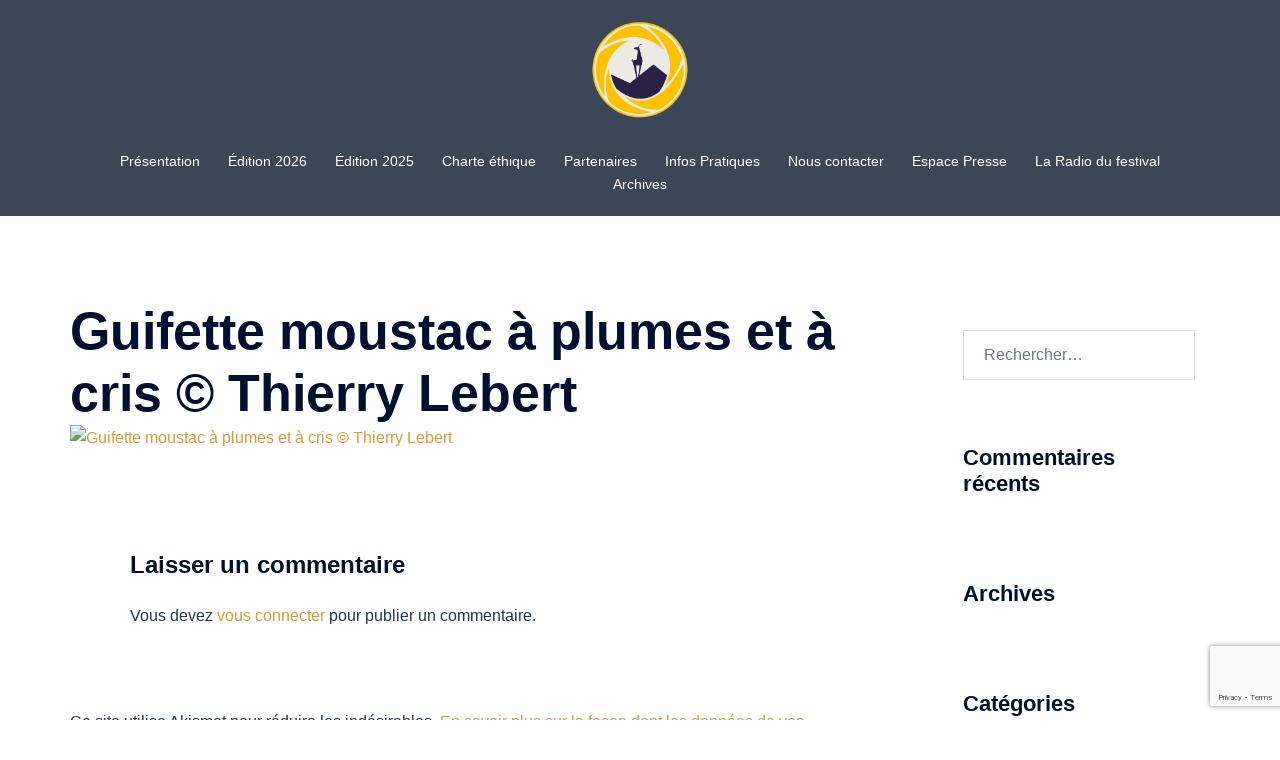

--- FILE ---
content_type: text/html; charset=utf-8
request_url: https://www.google.com/recaptcha/api2/anchor?ar=1&k=6LfvAd8pAAAAAB_i-VDncM82MpokTtHguax7tSr8&co=aHR0cDovL3d3dy5pbWFnZS1uYXR1cmUtbW9udGFnbmUuY29tOjgw&hl=en&v=PoyoqOPhxBO7pBk68S4YbpHZ&size=invisible&anchor-ms=20000&execute-ms=30000&cb=bgrtb7fl83fj
body_size: 48377
content:
<!DOCTYPE HTML><html dir="ltr" lang="en"><head><meta http-equiv="Content-Type" content="text/html; charset=UTF-8">
<meta http-equiv="X-UA-Compatible" content="IE=edge">
<title>reCAPTCHA</title>
<style type="text/css">
/* cyrillic-ext */
@font-face {
  font-family: 'Roboto';
  font-style: normal;
  font-weight: 400;
  font-stretch: 100%;
  src: url(//fonts.gstatic.com/s/roboto/v48/KFO7CnqEu92Fr1ME7kSn66aGLdTylUAMa3GUBHMdazTgWw.woff2) format('woff2');
  unicode-range: U+0460-052F, U+1C80-1C8A, U+20B4, U+2DE0-2DFF, U+A640-A69F, U+FE2E-FE2F;
}
/* cyrillic */
@font-face {
  font-family: 'Roboto';
  font-style: normal;
  font-weight: 400;
  font-stretch: 100%;
  src: url(//fonts.gstatic.com/s/roboto/v48/KFO7CnqEu92Fr1ME7kSn66aGLdTylUAMa3iUBHMdazTgWw.woff2) format('woff2');
  unicode-range: U+0301, U+0400-045F, U+0490-0491, U+04B0-04B1, U+2116;
}
/* greek-ext */
@font-face {
  font-family: 'Roboto';
  font-style: normal;
  font-weight: 400;
  font-stretch: 100%;
  src: url(//fonts.gstatic.com/s/roboto/v48/KFO7CnqEu92Fr1ME7kSn66aGLdTylUAMa3CUBHMdazTgWw.woff2) format('woff2');
  unicode-range: U+1F00-1FFF;
}
/* greek */
@font-face {
  font-family: 'Roboto';
  font-style: normal;
  font-weight: 400;
  font-stretch: 100%;
  src: url(//fonts.gstatic.com/s/roboto/v48/KFO7CnqEu92Fr1ME7kSn66aGLdTylUAMa3-UBHMdazTgWw.woff2) format('woff2');
  unicode-range: U+0370-0377, U+037A-037F, U+0384-038A, U+038C, U+038E-03A1, U+03A3-03FF;
}
/* math */
@font-face {
  font-family: 'Roboto';
  font-style: normal;
  font-weight: 400;
  font-stretch: 100%;
  src: url(//fonts.gstatic.com/s/roboto/v48/KFO7CnqEu92Fr1ME7kSn66aGLdTylUAMawCUBHMdazTgWw.woff2) format('woff2');
  unicode-range: U+0302-0303, U+0305, U+0307-0308, U+0310, U+0312, U+0315, U+031A, U+0326-0327, U+032C, U+032F-0330, U+0332-0333, U+0338, U+033A, U+0346, U+034D, U+0391-03A1, U+03A3-03A9, U+03B1-03C9, U+03D1, U+03D5-03D6, U+03F0-03F1, U+03F4-03F5, U+2016-2017, U+2034-2038, U+203C, U+2040, U+2043, U+2047, U+2050, U+2057, U+205F, U+2070-2071, U+2074-208E, U+2090-209C, U+20D0-20DC, U+20E1, U+20E5-20EF, U+2100-2112, U+2114-2115, U+2117-2121, U+2123-214F, U+2190, U+2192, U+2194-21AE, U+21B0-21E5, U+21F1-21F2, U+21F4-2211, U+2213-2214, U+2216-22FF, U+2308-230B, U+2310, U+2319, U+231C-2321, U+2336-237A, U+237C, U+2395, U+239B-23B7, U+23D0, U+23DC-23E1, U+2474-2475, U+25AF, U+25B3, U+25B7, U+25BD, U+25C1, U+25CA, U+25CC, U+25FB, U+266D-266F, U+27C0-27FF, U+2900-2AFF, U+2B0E-2B11, U+2B30-2B4C, U+2BFE, U+3030, U+FF5B, U+FF5D, U+1D400-1D7FF, U+1EE00-1EEFF;
}
/* symbols */
@font-face {
  font-family: 'Roboto';
  font-style: normal;
  font-weight: 400;
  font-stretch: 100%;
  src: url(//fonts.gstatic.com/s/roboto/v48/KFO7CnqEu92Fr1ME7kSn66aGLdTylUAMaxKUBHMdazTgWw.woff2) format('woff2');
  unicode-range: U+0001-000C, U+000E-001F, U+007F-009F, U+20DD-20E0, U+20E2-20E4, U+2150-218F, U+2190, U+2192, U+2194-2199, U+21AF, U+21E6-21F0, U+21F3, U+2218-2219, U+2299, U+22C4-22C6, U+2300-243F, U+2440-244A, U+2460-24FF, U+25A0-27BF, U+2800-28FF, U+2921-2922, U+2981, U+29BF, U+29EB, U+2B00-2BFF, U+4DC0-4DFF, U+FFF9-FFFB, U+10140-1018E, U+10190-1019C, U+101A0, U+101D0-101FD, U+102E0-102FB, U+10E60-10E7E, U+1D2C0-1D2D3, U+1D2E0-1D37F, U+1F000-1F0FF, U+1F100-1F1AD, U+1F1E6-1F1FF, U+1F30D-1F30F, U+1F315, U+1F31C, U+1F31E, U+1F320-1F32C, U+1F336, U+1F378, U+1F37D, U+1F382, U+1F393-1F39F, U+1F3A7-1F3A8, U+1F3AC-1F3AF, U+1F3C2, U+1F3C4-1F3C6, U+1F3CA-1F3CE, U+1F3D4-1F3E0, U+1F3ED, U+1F3F1-1F3F3, U+1F3F5-1F3F7, U+1F408, U+1F415, U+1F41F, U+1F426, U+1F43F, U+1F441-1F442, U+1F444, U+1F446-1F449, U+1F44C-1F44E, U+1F453, U+1F46A, U+1F47D, U+1F4A3, U+1F4B0, U+1F4B3, U+1F4B9, U+1F4BB, U+1F4BF, U+1F4C8-1F4CB, U+1F4D6, U+1F4DA, U+1F4DF, U+1F4E3-1F4E6, U+1F4EA-1F4ED, U+1F4F7, U+1F4F9-1F4FB, U+1F4FD-1F4FE, U+1F503, U+1F507-1F50B, U+1F50D, U+1F512-1F513, U+1F53E-1F54A, U+1F54F-1F5FA, U+1F610, U+1F650-1F67F, U+1F687, U+1F68D, U+1F691, U+1F694, U+1F698, U+1F6AD, U+1F6B2, U+1F6B9-1F6BA, U+1F6BC, U+1F6C6-1F6CF, U+1F6D3-1F6D7, U+1F6E0-1F6EA, U+1F6F0-1F6F3, U+1F6F7-1F6FC, U+1F700-1F7FF, U+1F800-1F80B, U+1F810-1F847, U+1F850-1F859, U+1F860-1F887, U+1F890-1F8AD, U+1F8B0-1F8BB, U+1F8C0-1F8C1, U+1F900-1F90B, U+1F93B, U+1F946, U+1F984, U+1F996, U+1F9E9, U+1FA00-1FA6F, U+1FA70-1FA7C, U+1FA80-1FA89, U+1FA8F-1FAC6, U+1FACE-1FADC, U+1FADF-1FAE9, U+1FAF0-1FAF8, U+1FB00-1FBFF;
}
/* vietnamese */
@font-face {
  font-family: 'Roboto';
  font-style: normal;
  font-weight: 400;
  font-stretch: 100%;
  src: url(//fonts.gstatic.com/s/roboto/v48/KFO7CnqEu92Fr1ME7kSn66aGLdTylUAMa3OUBHMdazTgWw.woff2) format('woff2');
  unicode-range: U+0102-0103, U+0110-0111, U+0128-0129, U+0168-0169, U+01A0-01A1, U+01AF-01B0, U+0300-0301, U+0303-0304, U+0308-0309, U+0323, U+0329, U+1EA0-1EF9, U+20AB;
}
/* latin-ext */
@font-face {
  font-family: 'Roboto';
  font-style: normal;
  font-weight: 400;
  font-stretch: 100%;
  src: url(//fonts.gstatic.com/s/roboto/v48/KFO7CnqEu92Fr1ME7kSn66aGLdTylUAMa3KUBHMdazTgWw.woff2) format('woff2');
  unicode-range: U+0100-02BA, U+02BD-02C5, U+02C7-02CC, U+02CE-02D7, U+02DD-02FF, U+0304, U+0308, U+0329, U+1D00-1DBF, U+1E00-1E9F, U+1EF2-1EFF, U+2020, U+20A0-20AB, U+20AD-20C0, U+2113, U+2C60-2C7F, U+A720-A7FF;
}
/* latin */
@font-face {
  font-family: 'Roboto';
  font-style: normal;
  font-weight: 400;
  font-stretch: 100%;
  src: url(//fonts.gstatic.com/s/roboto/v48/KFO7CnqEu92Fr1ME7kSn66aGLdTylUAMa3yUBHMdazQ.woff2) format('woff2');
  unicode-range: U+0000-00FF, U+0131, U+0152-0153, U+02BB-02BC, U+02C6, U+02DA, U+02DC, U+0304, U+0308, U+0329, U+2000-206F, U+20AC, U+2122, U+2191, U+2193, U+2212, U+2215, U+FEFF, U+FFFD;
}
/* cyrillic-ext */
@font-face {
  font-family: 'Roboto';
  font-style: normal;
  font-weight: 500;
  font-stretch: 100%;
  src: url(//fonts.gstatic.com/s/roboto/v48/KFO7CnqEu92Fr1ME7kSn66aGLdTylUAMa3GUBHMdazTgWw.woff2) format('woff2');
  unicode-range: U+0460-052F, U+1C80-1C8A, U+20B4, U+2DE0-2DFF, U+A640-A69F, U+FE2E-FE2F;
}
/* cyrillic */
@font-face {
  font-family: 'Roboto';
  font-style: normal;
  font-weight: 500;
  font-stretch: 100%;
  src: url(//fonts.gstatic.com/s/roboto/v48/KFO7CnqEu92Fr1ME7kSn66aGLdTylUAMa3iUBHMdazTgWw.woff2) format('woff2');
  unicode-range: U+0301, U+0400-045F, U+0490-0491, U+04B0-04B1, U+2116;
}
/* greek-ext */
@font-face {
  font-family: 'Roboto';
  font-style: normal;
  font-weight: 500;
  font-stretch: 100%;
  src: url(//fonts.gstatic.com/s/roboto/v48/KFO7CnqEu92Fr1ME7kSn66aGLdTylUAMa3CUBHMdazTgWw.woff2) format('woff2');
  unicode-range: U+1F00-1FFF;
}
/* greek */
@font-face {
  font-family: 'Roboto';
  font-style: normal;
  font-weight: 500;
  font-stretch: 100%;
  src: url(//fonts.gstatic.com/s/roboto/v48/KFO7CnqEu92Fr1ME7kSn66aGLdTylUAMa3-UBHMdazTgWw.woff2) format('woff2');
  unicode-range: U+0370-0377, U+037A-037F, U+0384-038A, U+038C, U+038E-03A1, U+03A3-03FF;
}
/* math */
@font-face {
  font-family: 'Roboto';
  font-style: normal;
  font-weight: 500;
  font-stretch: 100%;
  src: url(//fonts.gstatic.com/s/roboto/v48/KFO7CnqEu92Fr1ME7kSn66aGLdTylUAMawCUBHMdazTgWw.woff2) format('woff2');
  unicode-range: U+0302-0303, U+0305, U+0307-0308, U+0310, U+0312, U+0315, U+031A, U+0326-0327, U+032C, U+032F-0330, U+0332-0333, U+0338, U+033A, U+0346, U+034D, U+0391-03A1, U+03A3-03A9, U+03B1-03C9, U+03D1, U+03D5-03D6, U+03F0-03F1, U+03F4-03F5, U+2016-2017, U+2034-2038, U+203C, U+2040, U+2043, U+2047, U+2050, U+2057, U+205F, U+2070-2071, U+2074-208E, U+2090-209C, U+20D0-20DC, U+20E1, U+20E5-20EF, U+2100-2112, U+2114-2115, U+2117-2121, U+2123-214F, U+2190, U+2192, U+2194-21AE, U+21B0-21E5, U+21F1-21F2, U+21F4-2211, U+2213-2214, U+2216-22FF, U+2308-230B, U+2310, U+2319, U+231C-2321, U+2336-237A, U+237C, U+2395, U+239B-23B7, U+23D0, U+23DC-23E1, U+2474-2475, U+25AF, U+25B3, U+25B7, U+25BD, U+25C1, U+25CA, U+25CC, U+25FB, U+266D-266F, U+27C0-27FF, U+2900-2AFF, U+2B0E-2B11, U+2B30-2B4C, U+2BFE, U+3030, U+FF5B, U+FF5D, U+1D400-1D7FF, U+1EE00-1EEFF;
}
/* symbols */
@font-face {
  font-family: 'Roboto';
  font-style: normal;
  font-weight: 500;
  font-stretch: 100%;
  src: url(//fonts.gstatic.com/s/roboto/v48/KFO7CnqEu92Fr1ME7kSn66aGLdTylUAMaxKUBHMdazTgWw.woff2) format('woff2');
  unicode-range: U+0001-000C, U+000E-001F, U+007F-009F, U+20DD-20E0, U+20E2-20E4, U+2150-218F, U+2190, U+2192, U+2194-2199, U+21AF, U+21E6-21F0, U+21F3, U+2218-2219, U+2299, U+22C4-22C6, U+2300-243F, U+2440-244A, U+2460-24FF, U+25A0-27BF, U+2800-28FF, U+2921-2922, U+2981, U+29BF, U+29EB, U+2B00-2BFF, U+4DC0-4DFF, U+FFF9-FFFB, U+10140-1018E, U+10190-1019C, U+101A0, U+101D0-101FD, U+102E0-102FB, U+10E60-10E7E, U+1D2C0-1D2D3, U+1D2E0-1D37F, U+1F000-1F0FF, U+1F100-1F1AD, U+1F1E6-1F1FF, U+1F30D-1F30F, U+1F315, U+1F31C, U+1F31E, U+1F320-1F32C, U+1F336, U+1F378, U+1F37D, U+1F382, U+1F393-1F39F, U+1F3A7-1F3A8, U+1F3AC-1F3AF, U+1F3C2, U+1F3C4-1F3C6, U+1F3CA-1F3CE, U+1F3D4-1F3E0, U+1F3ED, U+1F3F1-1F3F3, U+1F3F5-1F3F7, U+1F408, U+1F415, U+1F41F, U+1F426, U+1F43F, U+1F441-1F442, U+1F444, U+1F446-1F449, U+1F44C-1F44E, U+1F453, U+1F46A, U+1F47D, U+1F4A3, U+1F4B0, U+1F4B3, U+1F4B9, U+1F4BB, U+1F4BF, U+1F4C8-1F4CB, U+1F4D6, U+1F4DA, U+1F4DF, U+1F4E3-1F4E6, U+1F4EA-1F4ED, U+1F4F7, U+1F4F9-1F4FB, U+1F4FD-1F4FE, U+1F503, U+1F507-1F50B, U+1F50D, U+1F512-1F513, U+1F53E-1F54A, U+1F54F-1F5FA, U+1F610, U+1F650-1F67F, U+1F687, U+1F68D, U+1F691, U+1F694, U+1F698, U+1F6AD, U+1F6B2, U+1F6B9-1F6BA, U+1F6BC, U+1F6C6-1F6CF, U+1F6D3-1F6D7, U+1F6E0-1F6EA, U+1F6F0-1F6F3, U+1F6F7-1F6FC, U+1F700-1F7FF, U+1F800-1F80B, U+1F810-1F847, U+1F850-1F859, U+1F860-1F887, U+1F890-1F8AD, U+1F8B0-1F8BB, U+1F8C0-1F8C1, U+1F900-1F90B, U+1F93B, U+1F946, U+1F984, U+1F996, U+1F9E9, U+1FA00-1FA6F, U+1FA70-1FA7C, U+1FA80-1FA89, U+1FA8F-1FAC6, U+1FACE-1FADC, U+1FADF-1FAE9, U+1FAF0-1FAF8, U+1FB00-1FBFF;
}
/* vietnamese */
@font-face {
  font-family: 'Roboto';
  font-style: normal;
  font-weight: 500;
  font-stretch: 100%;
  src: url(//fonts.gstatic.com/s/roboto/v48/KFO7CnqEu92Fr1ME7kSn66aGLdTylUAMa3OUBHMdazTgWw.woff2) format('woff2');
  unicode-range: U+0102-0103, U+0110-0111, U+0128-0129, U+0168-0169, U+01A0-01A1, U+01AF-01B0, U+0300-0301, U+0303-0304, U+0308-0309, U+0323, U+0329, U+1EA0-1EF9, U+20AB;
}
/* latin-ext */
@font-face {
  font-family: 'Roboto';
  font-style: normal;
  font-weight: 500;
  font-stretch: 100%;
  src: url(//fonts.gstatic.com/s/roboto/v48/KFO7CnqEu92Fr1ME7kSn66aGLdTylUAMa3KUBHMdazTgWw.woff2) format('woff2');
  unicode-range: U+0100-02BA, U+02BD-02C5, U+02C7-02CC, U+02CE-02D7, U+02DD-02FF, U+0304, U+0308, U+0329, U+1D00-1DBF, U+1E00-1E9F, U+1EF2-1EFF, U+2020, U+20A0-20AB, U+20AD-20C0, U+2113, U+2C60-2C7F, U+A720-A7FF;
}
/* latin */
@font-face {
  font-family: 'Roboto';
  font-style: normal;
  font-weight: 500;
  font-stretch: 100%;
  src: url(//fonts.gstatic.com/s/roboto/v48/KFO7CnqEu92Fr1ME7kSn66aGLdTylUAMa3yUBHMdazQ.woff2) format('woff2');
  unicode-range: U+0000-00FF, U+0131, U+0152-0153, U+02BB-02BC, U+02C6, U+02DA, U+02DC, U+0304, U+0308, U+0329, U+2000-206F, U+20AC, U+2122, U+2191, U+2193, U+2212, U+2215, U+FEFF, U+FFFD;
}
/* cyrillic-ext */
@font-face {
  font-family: 'Roboto';
  font-style: normal;
  font-weight: 900;
  font-stretch: 100%;
  src: url(//fonts.gstatic.com/s/roboto/v48/KFO7CnqEu92Fr1ME7kSn66aGLdTylUAMa3GUBHMdazTgWw.woff2) format('woff2');
  unicode-range: U+0460-052F, U+1C80-1C8A, U+20B4, U+2DE0-2DFF, U+A640-A69F, U+FE2E-FE2F;
}
/* cyrillic */
@font-face {
  font-family: 'Roboto';
  font-style: normal;
  font-weight: 900;
  font-stretch: 100%;
  src: url(//fonts.gstatic.com/s/roboto/v48/KFO7CnqEu92Fr1ME7kSn66aGLdTylUAMa3iUBHMdazTgWw.woff2) format('woff2');
  unicode-range: U+0301, U+0400-045F, U+0490-0491, U+04B0-04B1, U+2116;
}
/* greek-ext */
@font-face {
  font-family: 'Roboto';
  font-style: normal;
  font-weight: 900;
  font-stretch: 100%;
  src: url(//fonts.gstatic.com/s/roboto/v48/KFO7CnqEu92Fr1ME7kSn66aGLdTylUAMa3CUBHMdazTgWw.woff2) format('woff2');
  unicode-range: U+1F00-1FFF;
}
/* greek */
@font-face {
  font-family: 'Roboto';
  font-style: normal;
  font-weight: 900;
  font-stretch: 100%;
  src: url(//fonts.gstatic.com/s/roboto/v48/KFO7CnqEu92Fr1ME7kSn66aGLdTylUAMa3-UBHMdazTgWw.woff2) format('woff2');
  unicode-range: U+0370-0377, U+037A-037F, U+0384-038A, U+038C, U+038E-03A1, U+03A3-03FF;
}
/* math */
@font-face {
  font-family: 'Roboto';
  font-style: normal;
  font-weight: 900;
  font-stretch: 100%;
  src: url(//fonts.gstatic.com/s/roboto/v48/KFO7CnqEu92Fr1ME7kSn66aGLdTylUAMawCUBHMdazTgWw.woff2) format('woff2');
  unicode-range: U+0302-0303, U+0305, U+0307-0308, U+0310, U+0312, U+0315, U+031A, U+0326-0327, U+032C, U+032F-0330, U+0332-0333, U+0338, U+033A, U+0346, U+034D, U+0391-03A1, U+03A3-03A9, U+03B1-03C9, U+03D1, U+03D5-03D6, U+03F0-03F1, U+03F4-03F5, U+2016-2017, U+2034-2038, U+203C, U+2040, U+2043, U+2047, U+2050, U+2057, U+205F, U+2070-2071, U+2074-208E, U+2090-209C, U+20D0-20DC, U+20E1, U+20E5-20EF, U+2100-2112, U+2114-2115, U+2117-2121, U+2123-214F, U+2190, U+2192, U+2194-21AE, U+21B0-21E5, U+21F1-21F2, U+21F4-2211, U+2213-2214, U+2216-22FF, U+2308-230B, U+2310, U+2319, U+231C-2321, U+2336-237A, U+237C, U+2395, U+239B-23B7, U+23D0, U+23DC-23E1, U+2474-2475, U+25AF, U+25B3, U+25B7, U+25BD, U+25C1, U+25CA, U+25CC, U+25FB, U+266D-266F, U+27C0-27FF, U+2900-2AFF, U+2B0E-2B11, U+2B30-2B4C, U+2BFE, U+3030, U+FF5B, U+FF5D, U+1D400-1D7FF, U+1EE00-1EEFF;
}
/* symbols */
@font-face {
  font-family: 'Roboto';
  font-style: normal;
  font-weight: 900;
  font-stretch: 100%;
  src: url(//fonts.gstatic.com/s/roboto/v48/KFO7CnqEu92Fr1ME7kSn66aGLdTylUAMaxKUBHMdazTgWw.woff2) format('woff2');
  unicode-range: U+0001-000C, U+000E-001F, U+007F-009F, U+20DD-20E0, U+20E2-20E4, U+2150-218F, U+2190, U+2192, U+2194-2199, U+21AF, U+21E6-21F0, U+21F3, U+2218-2219, U+2299, U+22C4-22C6, U+2300-243F, U+2440-244A, U+2460-24FF, U+25A0-27BF, U+2800-28FF, U+2921-2922, U+2981, U+29BF, U+29EB, U+2B00-2BFF, U+4DC0-4DFF, U+FFF9-FFFB, U+10140-1018E, U+10190-1019C, U+101A0, U+101D0-101FD, U+102E0-102FB, U+10E60-10E7E, U+1D2C0-1D2D3, U+1D2E0-1D37F, U+1F000-1F0FF, U+1F100-1F1AD, U+1F1E6-1F1FF, U+1F30D-1F30F, U+1F315, U+1F31C, U+1F31E, U+1F320-1F32C, U+1F336, U+1F378, U+1F37D, U+1F382, U+1F393-1F39F, U+1F3A7-1F3A8, U+1F3AC-1F3AF, U+1F3C2, U+1F3C4-1F3C6, U+1F3CA-1F3CE, U+1F3D4-1F3E0, U+1F3ED, U+1F3F1-1F3F3, U+1F3F5-1F3F7, U+1F408, U+1F415, U+1F41F, U+1F426, U+1F43F, U+1F441-1F442, U+1F444, U+1F446-1F449, U+1F44C-1F44E, U+1F453, U+1F46A, U+1F47D, U+1F4A3, U+1F4B0, U+1F4B3, U+1F4B9, U+1F4BB, U+1F4BF, U+1F4C8-1F4CB, U+1F4D6, U+1F4DA, U+1F4DF, U+1F4E3-1F4E6, U+1F4EA-1F4ED, U+1F4F7, U+1F4F9-1F4FB, U+1F4FD-1F4FE, U+1F503, U+1F507-1F50B, U+1F50D, U+1F512-1F513, U+1F53E-1F54A, U+1F54F-1F5FA, U+1F610, U+1F650-1F67F, U+1F687, U+1F68D, U+1F691, U+1F694, U+1F698, U+1F6AD, U+1F6B2, U+1F6B9-1F6BA, U+1F6BC, U+1F6C6-1F6CF, U+1F6D3-1F6D7, U+1F6E0-1F6EA, U+1F6F0-1F6F3, U+1F6F7-1F6FC, U+1F700-1F7FF, U+1F800-1F80B, U+1F810-1F847, U+1F850-1F859, U+1F860-1F887, U+1F890-1F8AD, U+1F8B0-1F8BB, U+1F8C0-1F8C1, U+1F900-1F90B, U+1F93B, U+1F946, U+1F984, U+1F996, U+1F9E9, U+1FA00-1FA6F, U+1FA70-1FA7C, U+1FA80-1FA89, U+1FA8F-1FAC6, U+1FACE-1FADC, U+1FADF-1FAE9, U+1FAF0-1FAF8, U+1FB00-1FBFF;
}
/* vietnamese */
@font-face {
  font-family: 'Roboto';
  font-style: normal;
  font-weight: 900;
  font-stretch: 100%;
  src: url(//fonts.gstatic.com/s/roboto/v48/KFO7CnqEu92Fr1ME7kSn66aGLdTylUAMa3OUBHMdazTgWw.woff2) format('woff2');
  unicode-range: U+0102-0103, U+0110-0111, U+0128-0129, U+0168-0169, U+01A0-01A1, U+01AF-01B0, U+0300-0301, U+0303-0304, U+0308-0309, U+0323, U+0329, U+1EA0-1EF9, U+20AB;
}
/* latin-ext */
@font-face {
  font-family: 'Roboto';
  font-style: normal;
  font-weight: 900;
  font-stretch: 100%;
  src: url(//fonts.gstatic.com/s/roboto/v48/KFO7CnqEu92Fr1ME7kSn66aGLdTylUAMa3KUBHMdazTgWw.woff2) format('woff2');
  unicode-range: U+0100-02BA, U+02BD-02C5, U+02C7-02CC, U+02CE-02D7, U+02DD-02FF, U+0304, U+0308, U+0329, U+1D00-1DBF, U+1E00-1E9F, U+1EF2-1EFF, U+2020, U+20A0-20AB, U+20AD-20C0, U+2113, U+2C60-2C7F, U+A720-A7FF;
}
/* latin */
@font-face {
  font-family: 'Roboto';
  font-style: normal;
  font-weight: 900;
  font-stretch: 100%;
  src: url(//fonts.gstatic.com/s/roboto/v48/KFO7CnqEu92Fr1ME7kSn66aGLdTylUAMa3yUBHMdazQ.woff2) format('woff2');
  unicode-range: U+0000-00FF, U+0131, U+0152-0153, U+02BB-02BC, U+02C6, U+02DA, U+02DC, U+0304, U+0308, U+0329, U+2000-206F, U+20AC, U+2122, U+2191, U+2193, U+2212, U+2215, U+FEFF, U+FFFD;
}

</style>
<link rel="stylesheet" type="text/css" href="https://www.gstatic.com/recaptcha/releases/PoyoqOPhxBO7pBk68S4YbpHZ/styles__ltr.css">
<script nonce="CP0xeK_3V2zL90cDHtofrg" type="text/javascript">window['__recaptcha_api'] = 'https://www.google.com/recaptcha/api2/';</script>
<script type="text/javascript" src="https://www.gstatic.com/recaptcha/releases/PoyoqOPhxBO7pBk68S4YbpHZ/recaptcha__en.js" nonce="CP0xeK_3V2zL90cDHtofrg">
      
    </script></head>
<body><div id="rc-anchor-alert" class="rc-anchor-alert"></div>
<input type="hidden" id="recaptcha-token" value="[base64]">
<script type="text/javascript" nonce="CP0xeK_3V2zL90cDHtofrg">
      recaptcha.anchor.Main.init("[\x22ainput\x22,[\x22bgdata\x22,\x22\x22,\[base64]/[base64]/[base64]/[base64]/[base64]/[base64]/KGcoTywyNTMsTy5PKSxVRyhPLEMpKTpnKE8sMjUzLEMpLE8pKSxsKSksTykpfSxieT1mdW5jdGlvbihDLE8sdSxsKXtmb3IobD0odT1SKEMpLDApO08+MDtPLS0pbD1sPDw4fFooQyk7ZyhDLHUsbCl9LFVHPWZ1bmN0aW9uKEMsTyl7Qy5pLmxlbmd0aD4xMDQ/[base64]/[base64]/[base64]/[base64]/[base64]/[base64]/[base64]\\u003d\x22,\[base64]\x22,\x22XsKew4oaw6fChcO0S8OhwqF+OsKyOMK1eWNaw7HDryvDpMK/wpbCp3fDvl/DkjALaDUHewADfcKuwrZiwqtGIwYPw6TCrRl7w63CiWlDwpAPBGLClUY1w5fCl8Kqw4BoD3fCqE/Ds8KNMsKDwrDDjFAvIMK2wobDhsK1I0gfwo3CoMOYd8OVwo7DnzTDkF0HfMK4wrXDnsO/YMKWwqNFw4UcAk/CtsKkGSZ8KiPCt0TDnsK2w5TCmcOtw57Cs8OwZMKhwoHDphTDsA7Dm2ItwrrDscKtYcKBEcKeJEMdwrM6woA6eDfDuAl4w6TCijfCl3h2wobDjT/Dt0ZUw5jDiGUOw5E7w67DrDLCsiQ/w6PCsnpjLXBtcWbDsiErJ8OOTFXClsOKW8OcwqB+DcK9wrbCpMOAw6TCvAXCnngsFiIaEmc/w6jDkAFbWDHCgWhUwpDCuMOiw6ZlOcO/wpnDvkYxDsKWHi3CnF/[base64]/DgAjDkkvCisOmwr9KPSTCqmMIwoxaw79ew4tcJMOgHx1aw4XCgsKQw63CvAjCkgjCnV3ClW7CnSBhV8OtOUdCL8Kowr7DgSc7w7PCqgXDq8KXJsKAL0XDmcKTw4jCpyvDqTI+w5zCmTkRQ3p3wr9YNsOZBsK3w5jCpn7CjWLCtcKNWMKDBRpebBwWw6/[base64]/w6YXwrZ4wr9oawLDoMKSLjcoLwvCqMKXN8O2wrDDgMOXYMKmw4IqAsK+wqwZwofCscK4W0lfwq0Pw7VmwrEZw7XDpsKQdcKCwpByXzTCpGMhw54LfSc+wq0jw4XDusO5wrbDt8KOw7wHwqBnDFHDqsK2wpfDuF/CmsOjYsKrw7XChcKnccKHCsOkXirDocK/R17Dh8KhKcOLdmvClcO6d8OMw5xFQcKNw7XCqW17wpQ/OR40wqXDg1zDu8OGwrXDq8KhNVBaw5LDrsOpwq/Cv3XCnidywqRzZ8OKRMO+wo/CvcKgwrzCpHXCtMOQQcKlIcKiwpzChV1ORG5OccKUWsKXBcKAwonCu8KNw6kGw4o3w4bCvzIrw47Co0TDjVTCsGPCgU45w6PDsMKnF8Khwq0/QyIjwrbCpsOcdVbCtVZnwrUZw4EmOsK1a0w1VsOla1zDvixNwoY7wrvCt8OcW8KjFMOCwr9fw7/CpsKQYMKrS8K+RsKkbW86wrDCisKuDSHCm2/DrMK3aUQzSGVGDSXCqcOVA8Oow4p/AcK/w65oIFrCgjLCpUDCqlbCi8OAagvDssKZF8Krw7AnQsO3B0nCvcOOORcPbMKUagVGw7JEYMKVRC3DusOawonCvSxsUMOIdz0Fwowtw6/ClMOaAsKNX8OWw6hbw4LDt8Kgw43DpVMwLcOUwqJvwpHDpG8awp7DtmLCp8Ocwo4KwrrDszLDnAhLw7NyYcKDw5XCrlXDksO+w6nDnMOxw44+FcOrwognRcKTasKLF8Kiwq/Dnzx/w7N0Nlo3J38kUx3Dq8KiMyjDiMOpeMOHw77ChhDDvsK3bR0BJcOnTRkPV8OgHBDDlQ0td8K8w5/Cl8KINFrDgH/Dv8O/wq7Cr8K1Y8KCwpjCpx3CnsKgw6V6wrEcDwLDoi8ZwqdjwqgdE0xtw6fCtMKNSsKZXG7DnBI0wo3DocKcw77Domsbw6/CiMKTAcKIcgQATxHDmyQKXcKUw7jCoHMzLmVbWAPDiBDDtgMWwrETNUfCngLDvUp1a8O9w5nCsVPDgMOcY1NBw79/[base64]/[base64]/DgsO5w7vDk21Ba8KaDcKaw6l6wqfCt8K4w787VA9Ow4rDnmpLNRrCsm0sAMKmw44bwqnCqz9ZwoHDjgfDucOTwo7DocOnw5/CkMKEwotHQsKYfCfCqMOJRsKud8Kew6EMw5LDuy0rwqTDtWQuw5LDhHVkcQ7DihXCgcKkworDkMOfw7RrOSlTw4/CosKcZMKWw4NhwoTCrMOhw5PDo8KtO8O0wrnDiWUFw5QXAB4/w71zbcOVQiMNw70tw7/[base64]/[base64]/[base64]/wpDCvsO2YyfCkGBEdXjClX/Cj0E/eXtZwr4hw47Cj8OSwr4pCcKrNkUjJsKTNsOtUsKKwqY/wpFbYcKAMEtKw4bCpMO5w4bCoTBuH3PCjRN3PsKkY2nCinrDjl3Cp8K8V8Otw73CoMKEccOPdh3CiMOuw75Rw6sXQcKgwofCuzPCs8KWN1MJwoAZwpHCmhzDsHvCjzAGwp5vORXCgMK9wrrDqMKLYsOzwrvCmz/DmCUvWgTCoSY1aEplwqbCn8OYMcKXw7Yfw5XCv0bCt8ODMh3Cr8OEwqTDgVklw7wbwrTCmkPDvsOXwoglwrkEMCzDti/Cm8Khw6Mfw7DCucKPw73Ck8KnKVswwoDDm0FfLE/DvMK7H8OWYcKcwrVUG8KyYMOOw7wCJ1oiBh1Yw5nDnF/CkFI5J8O9Q0TDjcKIBE7Cg8K4LsONwpN5G1jClxVxKhnDgmhxwqp9wpvDh0ogw5IGDsK3VkwQW8OLw6whwpFLSDtSBsOXw78rRMKLUMKkV8OcWivCnMOZw49lwq/DssKEw4fCtMOWWirChMKEOMKuc8KaD0PChwbDjMOawoDCkcOlw7o5woPDg8Odw6fCp8OcXH1KFMK1woNMw73Cj3phXWbDqlU/S8O7wpnDrcOZw5RrbMKeIMOEMMKWw73CpghlB8Onw6PDtHfDnMOlQAsywonDqBMJN8K3e1zCn8Osw4c2w5dJw4bDn0Blw4bDh8OFw4LDpGZywpnDosOlJl8fwp/CusK/DcK/w5UOIGtDw4xxwrXDhWZZwqvCmDF3QhDDjTXCmR3DicKDPMORwp5rfBzCmkDDuQnCuELCunkBw7dSwo5JwoLCq2TDp2TCvMKhPCnCvHnDiMOrOsKsJlh2K1DCmEQawqfDo8Kxw4bCnsK6wonDuDfCnk/[base64]/[base64]/wqNUXMO4wrtKHcKzCsOOwpERw4TCliIEZ8KvZ8KiEmLCl8OaH8O8wrrDsysfKSx1AkcjPQw1w73DvQxXU8OhwpfDu8OJw4fDrMO5acOMwqbDs8OKw7TDsQ98WcOoa0LDpcONw5ISw4DDkMOwGMKoNhXDuyHCk3Jzw4/CosKxw5MaPUwOHMODa1nCt8Khw7vDmkQ2acOtbxnDmn9rw7zCnMK8TQfDpFZxw47CkRnCuCZSZ2HClwsxNxELFcKow5bDnhHDv8OIQ0wqwo9Lwr7CmWcuEMOeOC/DnAURw6fCvHUbXcOuw7HCkj9rUhXCtMKSehwlWA3Ckkpewr1Vw7g4VlxBw4YJE8OBb8KDJjA0InB5w6DDvsKjalLDhiVZUG7CqSRRe8KIVsKqw5ZwTmo2w48Bw6HCvj3CpsKxwrV6d1fDkcKDVS/CrgMmw5NLEjlzPiVGwo7DqMOaw6LDmcKOw4/DoWDCsX5kGsOawp1HbcK/[base64]/[base64]/[base64]/BXLDqcOxb8Olc8Kjw7rDtMKpGRNzL8OOw4HCvWLCu1gIwoYLacOhwrDCiMOWQBUEQcKGw7/DuClPfsKJw7vDum3DjMODwo1kJXoewo7DjHDCrcOuw5snwpLDvcK/wp/DkQJyY3DDmMK7M8KZwoLDt8K4w7gUw5TDtsOtFFrDgcOwXSDDgcOOfyPCtV7ChcO6ImvCuRfDosOTw6ZrIsO5cMK6L8KzJh3DvMONUcK6GsOvXsKAwo7DkcKFeiV2w5nCt8OuFgzChsOiG8KoBcOUwrVCwqdRdcOIw6/DqcOxbMOXQinDmmXCqcOqwrkqwrxcwo56w4/CrVXDs0DCqwLChTjDr8O4U8OqwofCq8OJwoDDmsOTw5rCiVYCBcO9YG3DnlAqw5TCnEhNw6dIYFTCtznCt1jCiMKac8OtG8OkYcKnbQZOXVYXwpcgFsOZw67DuXQ+w7Vfw7zDisK2OcKQw4hzwqzDlg/[base64]/wpMCfQPCojbDt8OFQsOEacKnI8K5w50AG8O2S20YSSPCt33DkMKfwrRcT3LDniBzfQxffhMyEMOmwq7CkcO2S8OnVnk0EUbCs8KzZMO3HsKgwogcRcOcwo18X8KOwrAxLysnK2omWWN+YsKvKH/CnWrCgy0sw45xwp7CosOxO1Adw7JEacKTwp3Cj8KCw4/CtcKCw7HDqcKxXcOqwo0cwrXCkGbDvcKyfMOQcMOFXjnDmFcRw7U5XMO5woLDoWZ2wqMgYsKwURnDt8Obw4NMwrDCon0pw6rCpnNCw5nCqxI3woEFw4tLCkPCjsOqCsO/w64Nw7DCvcKuw4bDm1jCmMKrNcKyw77CmsKwYMOUwpDDslHDvsOANUnDgmNdY8KiwrvDvsKRAwpBw7lqwodxASUXH8KSwqHCs8OcwpfCiHvDksO+w651ZQXCusKzOcKZwq7CnHshworCj8Ktwo0RWMK0wpx1VsOcCDfCncK7AV/DhxPCtijCigrDssOtw7NGwq3Dp1pDEBx6wq3DmVTDlU1wK2tDCsOiY8O1d1rCncOpBEUtdxTDlEnDtsOyw6crwozDoMKowpIZw6cZw6bCih7DnsKYTXzCqgXCqXQ6wpDCk8KGw5tHBsO+w6zCrwccw5XCk8KgwqQiwobChGY2MsO0YQzDisKJJsO/[base64]/CsMKiZExQA8KYw44pCxrDrWFNDMK7w7LDksOiZcKLwqXCn2DDpsOMw4kWwoXDhRzDi8ORw6BTwrMnwq3DrsKfJMKMw6ZTwqrDqlDDigBEw4XDgSXCkHnDpsO5KMORdMO5Dks5w7xqwoNywp/Dlw9BczEnwrE3E8K3IzwhwqDCoGsZOyzCmcOYbcO3w4hww7nCncKvU8O/w47Dl8KUc1LDksKIR8K3w6HDinwRwrYew6jDhsKLSmwFwoTDpQguw5rDiE/ChmoKRm/DvcK9w7HCqC5Mw5fDhMKfOUlYwrHDuB0owr/ChX4pw6PCu8K3b8KBw6Znw7sQDsOZEBLDrMKif8OuSnPDpVtmS2l7FFjDg25KH2/CqsOhDlUzw7J3wr8HL2cwEMOBwrfCoAnCscO1fxLCj8KRNHk0wohRw7pIZsKqd8OBwpdCwoPCkcOEwoUJwqZ1w6wGFwTCsFfCtMK1NxNww7/CshHCicKTwo8aLcOBw5fClF4rYcKcAHTCsMO5ecKUw6Vgw5tZw5xuw6E4PsODYz4Swo9Iw4HCtsOfYHE0w5/CnEIeDsKZw7DCjcOlw5w9Y03CqMKBf8O2RD3DonrDt2DDqsKFKTLCnRjDt2jCp8KzwqzCjmstIEwwfQANWcK5RsKywofCjGXDhhYQwp3CvzxOYUPCgh3DgsOew7HCuDYeecOnw6oPw4QxwpTDoMKIw5cAdcOlOSchw4ZTw4/CsMO5cXV1ezwZwp9xwpspwr7ChGbCgcKYwq4FAsKWw5TCoGnCnU3Dh8K3QQzDhiZkHm3Dh8KcXxoybQvDmMKGVAdGbMO8w79rIcOEw7bDkyrDvmNFw5FbFXxmw449WXbDrn7DpAnDoMOQw5rCuS0qelfCr2cXw5vCkcKFUGNUBm7DnBYIK8OowpTCmV/CpQ/[base64]/Ds3rCrGXCsMKUw6/[base64]/DmcKMwo81w6nClcOCdxnDhFnDkX8ZwpI0wpvDgWlOw47CoSLClBxdw4/DsjoFG8OVw5XCtwrDoDxkwpYuw5DCksK6woNeNV8oJsKRIMKcLsKWwpdFw63DgcKLw7sJLB4dFcKJCwkKGk8ywprDniXCtCVTZhAhwpDCkjhGw5jCrFdZw6nDsCbCqsKVKcKRWUs/wpjDkcKOwrrDhMK6w7nCpMKzw4fDhcOaw4fClVPDrlIdw4Z/wpXDjBvDocKyH3cfTxIbwqQMPShVwo4yBcO4OWROTizCgsKsw53DvsK0wq13w4VgwqRZekXDrVrCusKFdBJdwoFffcOlbcOGwo4kbsKCw44Gw49lCmgtw7MNw5MnPMO2A3jClR3CsCJJw4zDtsKCwrvCpMKGw5DCliXCmH/DhcKpecKWw5nCtsKDBcKzw5bCvFVjwrtGbMKJwopQw6xPwqTDtsOgKcO1wqI3wo8JfjrCsMOkwpnDniwfwpDDnMKgF8OWwpMmwpzDmm3DqsKtw5zCocK+NBzDjQbDlcO2w74SwoTDl8KNwoITw7AYDFfDpmbCiFnCscKLMcKVw4x0KgrDg8O/wqh9ZBHDksKgw5PDhDjCu8Otw53DiMOFWHcrVcKaExXCjsOLw6Y5HsKTw5BFwp83w5TCkcOvOkfCt8KVTAcfZ8ODw6szTnllHXPCqUPCmVo7wotowpZMPSA5MMOuw4xWNy3CkSPDgEY3w6N/czLCu8OtAwrDh8K3fFbCk8K0wpdmI0RITzJ/HBfCqMOzw6TCtGjDo8OUbsOjwpw8w50KC8OWwpxQwo/CnMKiP8Kpwo19wpZnScKcFMO6w5kRK8KiBcOzw4lVwq8iSi9jXkomdsOSwobDtSzCt1IgDV3DlcKqwrjDrcORwpvDs8KCMSMNw5VkHsKFKlzDgsKRw6NXw43CoMOCFMOkwqfCkVJFwpbCksOpw5hHJytYwo3DvcKWJgFHeHnCj8O/wozClktMd8K/w6zDvsK9wpTDtsKmOT/DnV7DnMOlDsOaw5pqUmEEb0bDvABfw6rCint/c8OmwoHCh8ONY3sfwqs+wqTDtTvCu0wHwo0kU8OGKExSw4/Di33CrhxMWG3CnBFNTMKIM8OhwrDDsGE3wqVbacOkw4zDjcKRIcK7wqvChcK/wq51wqcDaMKpwqDDvsKjGQJFZsO/b8OdbMOWwpBNcSdywqw6w5gWcXwDKiHDiURiUMOfZGhZYkMvw5heJcKSw6DCjMOONQAVw5JJFMKsG8OQwqggaULDgjUQfsKdVhjDmcO3R8OmwqBVfMKqw6nCgB4uw6gZw5JldcKCGyvCnMOJFcK6wpfDi8Oiwp4kb2PCln3DihUaw4E+w5rDlMO/bUPDgsK0bHHCj8KEYcKAVn7ClgtFwolrwr/CoyE3MsOXKwEgwrArUcKvwr7DpHjCln/DkiHCpcONwo3DqMKyWsOCeh8Dw5kTVURmasOXY0/CrMKnEsKyw6YzMgvDtz0Ob1DChsKMw4JkYMKJTiN1w5EywpUiwoprw5jDilrCk8KWCysud8OycsONacK5ShVcwrrDgR0Uw7MmG1fCq8O5w6YgUxIsw7smwqvDkcKgMcK0Eik3fHjChMKURcOmX8OuenAJMVfDssO/ZcK/w5zDtgHDsX8bU3TDrBo9eHR0w63DoyPDhz3DplXCiMOMw4nDjcKuMsO7JcOawqZcTzViUsKFw4/Cn8KcE8OlIX4nLsOBw4Vvw4rDgFpTwo7DmcOmwpUuwpVCwoTClTDDrR/[base64]/w7DCmj4ewqHCl8OzwrzCucOQHiPDli95XW8Dw6DDlcKpeWpDw6PCjsKkezsWWsKhbQ9Ew7xSwohVKcKZw6Ypwq/Dj0XCuMOqbsOTNghjJ0sFJMOgw5IKEsOtwpoHwrkTSX1vwpPDgGdlwoTDiVvCoMKVFcK6w4I0ScK+QcOpVMOPw7XDvFd/w5TCuMOhw5tow63Dk8OfwpPCm1LClcKkw7I+biTDksOZfAI6AMKFw4Zlw5QpB1R5woIIw6xAeG3DniMMYcKbBcOVe8K/wq0hwo4SwrnDikpMblDCrGorwrAuBhx/[base64]/DssKKw7TDusKlQcOGw6fDlmcYO8KyT8KOwrl2w47DvcOFfmDDicOvME/CmsK8V8OIKQJAw6/CphjDtxPDt8K9w7bDsMK/XiEiBsKywr1UV0QnwqDDrSdMMsKqw4vDo8K1IXrDgwpPf03CgizDtMKIwp7CkT/[base64]/Z8OERcOuXxIBw6wwFcK/GjDDjsKQIiLDnMKgP8KhVXPDnERxHy/ClBvCo2N7LsOrI2hBw5vCgE/Dr8K4wrVZw7w7wofDh8OVw5wCWGbDusOuwqnDjWvDr8KqfcKDw77DumnCnFrDt8OBw47Dvxp6A8K6CH7CphXDnMOcw7bChEkXWUvCkG/DnMOrJsKXw6PDmg7CsXPDnChsw4vCqcKcD2nCmR8pZ1fDqMOpSsKPGFjCvifCj8KmTcKeKMOxw7rDi3Zsw6HDk8KxLAk7w7/DshbDo11RwrVpwr/DuW1oIgzCvRXCrTsoDF7DowzDtHnCnQXDo1ojNwZhL2TDmy8wDWgaw5FLd8Opf0gbbxLDvWVNwplRQcOcTcO0Q1RndsOMwrTCs31yXMKPT8OzQcOcw6N9w41mw6nCjFQvwrVcw5zDkw/CocOSCFjCsQ8wwofCvMOhw5Jbw6xkw6h/[base64]/CoMKqw7fDqFZOwrbCiwcdKifCgsKPw5k7TR11DkzCvQ/CoGRswoB5wp7Dv3g6wrzCg3fDvXHCkMK7Sj7Dl17Dgz0ffDvCvMKOeRFTw5HCownDn07DswhJw5rDl8OGwrTDmTN9w44+TcOOMMOIw6bCnMO0c8K5R8Ovwq/DpsKlA8OICsOmJcOuwq/CqMKUw4EMwqLCvQ8Dw65GwpwZw6p1wq7Cm0vDrDXDjsKXwrLCuEZIwp3DhMOGZl1twq3CpFfCmRPDtV3DnlZOwrU4w70kw7MPEHljG1olK8OgOMKAwo8Aw4jDsHB1BGYSw7PCrsKjMsOJQhICwqbDr8OAw5vDosO5w5gaw7LDlcKwAsKQwqLDtcO5ZD55w5/DkUHCsAXCj3fCuDvClH3Co1glUz44wo5kw4HDpGJcw7rCocOMw57CtsO8wr0aw608AsK2w4F/Aw5yw75wNcKww7puw7ZDDHINwpUec1HCksOdFR5Xwr3DniTDk8Kmwq/[base64]/[base64]/Dn3drw5V7KsObZsOrw5Fsw7PDmcKOwqzCiWwGDRTDo0o3IMKRw6zDjWZ+IcOqE8OvwqXCvz8FFwHDtsOmB3vCkS4HEsOCw5DDoMKVbUrDpV7CnsKhLsOWDX3Dj8OoMcOcwrrDvxRTw6/CjsOKf8KIRMO1wqHDugx5RVnDuQXCrw9Xw5YfwpPClMKiH8KoQ8KHw5xBKDcowp/DtcKUwqXDo8OPwrd5NF4cXcOAB8Orw6BFXxYgwqd5w4LCgcOcw4w/w4PDsTNcw4/Cu28swpTDosOJWyXDmsOwwrsQw4/Dpw7Dk3zDrcOfw5x5wojCglvDsMOtw5gTSsO3W2vDqcKqw71Xf8K5OMKgwotbw6A/E8KewqZ0wo8EAE3CpjIXw7pGUzXDmiFxYlvCmR7CshUBw4sEwpTDlnlcBcOVAcK5RADCrMOMw7fCoWJTw5PDjcKuAsKsM8KAIAYxwqvDnsO9PMOiwrB4wpclwrLCrCTCiEx+ZABvDsOxw5cobMOhwrbChMOZw7IAE3RCwqHDhFjCgMKGRwZsFxPDpz/Dpx56UUJSwqDDsi9zJMORcMKxPjvCgsOaw6vCpT3DqMOdSGrDn8Klw6dKw6oQRhkICzHDqsO/[base64]/[base64]/[base64]/CrcO0WWIEcQfDgWwhHcO7PlfCnQoYwrDDrMO7SsKBw73DtDXCl8K2wqxHwpFhU8KHw7XDk8OAw45Vw5DDv8KXwprDnAnCijfCumnCncK1wovDlD/Cp8OtwoHDnMK2AUdcw4REw7hNScOydiTDp8KLVg7DgMOLB2/CsRjDi8KtKMK7f1dNwrzDqRkew5Zdwrc0wonDqw7DgsKbPMKZw6sqUDIxI8Oib8KLAjDCmltHw7I5W3pxwqzCqMKreFDCjEPClcK7JWTDlMOyVBVQTcKMw7/DnxhVw7bCncKDw67CrQwyd8K0PBsdU140wqMXNAUMccKEw7piZFxhVBbDu8Kgw7LCj8Klw4NQYBMGwqDCvT/ChDnCmcOQw6YbB8OhW14Ew5x6BMKuw5sTPsOBwo45wonDjQ/ChcKHDcKBSsOGE8ORZsKRY8OtwrorERXDhWfDrgYpwrVGwpE1DV40HsKrIMOBC8OsfMOgLMOmw7fCgnnClcKLwp83WMOEGsKbw4MjB8KzbsOmwqnCsz8awoVabWDDmMKSRcKGD8OLwoJyw5PCjMO1HTZAf8KYD8OiPMK/cVNEOsOGwrXCqzTCl8Okwp9WTMK0N39pWcOEwrTDh8OzesO9w5U6AsOMw5YxR07DkRDDm8O/wpdPScKsw6gWAgFEwpRlDMOaK8Oyw4E5WMKcbxwOwpfCnsKmwrtVw4/Dj8KvP0zCvnfCtGkUAMKtw6otwo3Cn0I8DEo1O1wOwqgqA0F8D8O+FVcxVl3CgMK9M8KiwpHDisOQw6jDphgEH8OUwp/CmzlBO8O8w7F3O1HDlyxUZBw0w5XCksObwrTDgmrDjRQeKcKickISwrPDo0FjwrPDtAHCpWpgwonCpj4QACLDqG53wqXDp2fCkMO6wrssT8K2w5RFPnjDhCXCvnFVCsOvw5M4ecKvWy49GgtVJD3CjWp5GsO3MsO3wrM9GWkJwqtmwo3CpiRVCMOXLsKhfD/DnSh3YMO3w7nCscOMFsO1w75Rw67DqyM+H3MsTsOnE1zDpMO/w5w0EcOGwokKFGYNw5bDn8O6woLDsMObTcKFw5B0ScKWwqTCnzPCj8K6TsKYw5h0w7bClgsfMgDCtcK/S1FpKcKTJzNARSPCvifDscOSw7/[base64]/YBNCTcKzSyR0wrXDkkfCnwBCc8K0Z8O7QhfCjG3Dv8OXw5TCmMOtw7t9OQbCvDFAwrZcRw8ND8KidGFNVVXCiiI6T3V8E1tZS2A8HS/DpTQNU8KCw7B0w5XDpMO3JMKlwqcbw6pCLH7CgMOzw4RaBzzDo21lwrjCssKYAcOKw5dXBsKDwr/DhsOAw4XDjxbCusKOw6tTTjXCn8KMSMOGWMK6bw8UMR1qXjLDu8OCw4PCnjzDksK9wrddUcOdwoFlJsOoY8OGC8KgKELDvmnDtcKQGTDDgsKxLxVkdsKTdTNFFMKvQSbDrsKow6lOw5PCl8Oow6Ezwql/wqrDpX7Drm3CqMKFYsKnCxPDlcKNCUDDq8KcKcOEw7MOw718K1gbw6QqNjbCm8Kgw7bCuEBbwoJfdcKeF8KBOcKDwrcsVXdRw4vCkMKuC8KawqLCp8OZXhBJYcK+w6rDpcKGw7/[base64]/wpt/[base64]/[base64]/Dg3rCrAYtwo/[base64]/wqt3GsKjYUHDicKIDlpewqJvw6LCik3DkmRjBg7Cq8KqAMKswqArWSJ/HQYAYcKhw4VUNMO5d8KDTwJLwq3DsMOBwoJbP07DtEzCkcK7LWZfU8K+DkTCoFbCqiNYZyIrw57CuMKlwrHCsyXDoMONwqJ0OMO7w43CmlrCssK9RMKrw6YeMsKzwr/Dp1DDkhDCusK0wrfCnTXDncKrT8OIw4TCj2EaM8KYwrx7RsOsXD9qeMKsw4oVw6FMw7vDsyYhw4PDkitdeX94NMOrKHUtFmPCoHlKaQJwNSkVRBbDlTTDqhDCjC3DqsK5NhnDrQ7Do3Ucw4DDnAkswpcRwp/DtV3DkwxuVFDDv00BworDnTvDsMOZcmbDhmpfw6oiN1jCrsKGw7FOw4PCnwg1JzgXwoU7dcO4N0bCmcOiw5Y2cMK4OsK3w4YOwrJ2wppAw7XCtcOdUSbDuzPCvMO7LsKSw4o5w5PCv8OXw53DnQ7CpXzDhQAQNcKgwpprwpoNw69XcMOPe8O/[base64]/DgkF+RkoERsOjIx8jwqLDuDnCnsOywrnDqMOPw5DDizHDrlAow5XCgUXDiWgFw4jCvMKfZcK1w63DjMO0w6MQwo02w7/Cs0MIw6V3w6V3Q8KlwpLDqsOoNsKfwpzCrx/CosKvwrvCl8KzMFbDqcOZw5s0w6Few5cFw58Hw7LDgQ7CmMKiw6DDr8K8w57Ds8Oow4dPwq3DpA3Dl0wYwr/CrwHDmMOXCCNaVxXDkHbCvG4uJnAHw6zCh8KDwr/DnsKXIMOtBBECw6NUw5plw7XDtcK3w71SJsO9dwoNO8Okw6oiw7E4Q192w7YAYMOVw4Ilwq3CucKtw7UmwofDtsK6NcOnAMKNaMK/[base64]/Cq1c+w5vDrRxpIl1vGmlxUcKXwrUhwoMxVcO/wq0rwphrch/CvMO/w7Fvw6dXFcOdw4LDmAQvwrfCpn3DmThONHAswr4OW8K6P8K2w4Qgw4glMMKXw57Ch0/[base64]/CuQUiZsKWK8O7woZtGsOlSjQxXC7Cqw4Qwr7DjcOww6l+wqoyIH1bPGLCulLDuMOmw7w+QDECwq3DpBPCsXtBci4oc8OswopMJjlPK8OQw4TDg8OfRMKGw79MHkcBBMOLw6Y3MsK+w7DDksOwKsOhMgBkwqvDlF/DjMOkPgjCgMOEWkEBw6PDsVnDjVzDi1M3woVxwqpew6pDwpzCiBvCmgPDsxd5w5kQw7ksw6HDgsKOwrLCt8OuBEnDj8Obaw85w4R5wp9Bwoxcw6EXOC5ow4PDqsKSw7rCscKmw4RQcEcvwqsZTgzCpsKnwp/DsMKnwqYZwowlHQ0XKgN3OG9xw58UwrTDncKfwobClinDlMKzwrzChXV/w5gyw4h3w7PDqyTDncKvw4nCvcOpw6rCmgI8EMK/VsKGwoN6eMKkwp7DtMONP8OBVcKdwqrCm1gmw6oPw5rDl8KHG8O0FmTCosOYwp9WwqzCgMO+w5jDml0Uw6vDtsObw6wowo7CunNzw4paAcOUwoLDr8KENzrDmcOhwpV6Z8OResOhwrfClGTDogg/[base64]/DmsKDwohCw7bCjG/[base64]/Drg7DsFxLHgk9w7rCpMOuCygOwpXDvcKJw6LCq8OfISjChcKaS0zDvj/Dl13DrsOaw67CmBVYwog8TDdeNsKZAVfClEIfUXbDp8KJwo3Dk8KkQDjDnMOCw4klPsKTw47DusO9w7/CusK3cMOfw4p/w4UowpHCssKAwq/[base64]/DkcOKX3/DkcKBwo90Z1fCk8Klwq/Dk23Dhn7DnFhMw6HChMKAKsOcR8KOVG/DicOpWcOnwqDCoBTCg2Fuw63DrcKhw7/CuzDDpR/CgsKDSMKAChF2HcOKwpbDmcOBwotqw43Dg8O3JcO3w7hkw5k7YiDDi8KIw7sYSgtLwrREKzbCnTvCuCnDgRUQw5QJV8KJwo3DoQluwo9WMXLDjQHCg8K/MWRRw501a8KBwo0uWsK1w4IwMkvDu2zDgwNhwp3CpsKkw6cOw7JfCgvDn8Ozw57Djw0aw5vCiCPCgsO3GiIBw7hxMMKTw5xjJsOfWsK0WcK8wr/CusKmwqs+GsKlw50eIxXCvTMLAlXDsVlFecOdAcOnPTMTw7hCwq3DhMKDRsORw7zDuMOKRsODWsOeesKbwo7DuG7DjhgiAD88wpXChMKbN8O8w7DCncKFZQ05YQBQOsO/FV7Dm8OwKELCsUxzBMKwwrfDp8OCw7NOZMKGHsKdwoUgw6gWTRHCjsOrw7vCk8K0XhANw40pw53CgsKAR8KMAMOBasKuLcKTLFgPwo0yXlgICCvDi2dDw5fCrQl4wr5xPyVsSsOiAMKXwrE/AsOvKDU5w6gYd8OKwp4tLMORwop8w6sBLhjDhcOYw6V1FcKyw6hZb8OXWAPCvEXCv3TCowTCmA/[base64]/[base64]/DoRjCjSPCnsKywo/DnRIHQsKVwpfDiykDRMOdw6zDlsKPw43Dtm3CmF16U8K4O8KLEMOWwoTDncKhUg9mwrDCn8K/XWUjaMOFJzTCg0sIwp8ARFF0bcOgZl7DhX7Cu8OoBMO1YQ3CrHYrbcKUXsK1w5TCrnRAU8OuwobCisKKw73CiTtRwrhUB8OSw5w3I37DoT1SBXBrw74NwpY1QsONEhdJcsKoXVbDlQcjS8KFw451w6DDrMOzRsKvwrPDu8K8woFmAg/CvsOBwqXDu0rDoUUawpZMwrRrw7rDjCnCqcOlAMKFw5E6CcOzScKCwq1qNcOew7BZw57DvsK8w4jCnwjCo0ZOVMOgw60YOhPCnsK5OsKzDsOGW2wYMw/[base64]/[base64]/DmC7DvmwHc8KXSsKKT8KEw7vCil9jwq1kOxTDkgInw6RDCC7Dn8OawrPDjcKEw4/DvwlEwr/CucKRBsOMw5dow6QqP8K+w5hrMsKfwoPDpHrClMKUw5bChS41OsKIw5hpJzrDsMKpCE7DpsOMGEdfXjzDrX3CgUo7w6ZcKsKfUcKZwqTDisKKORbDisOlwq/Cm8K3w6NPw69Tb8KVwprCusKSw4bDnWjCiMKDJF92T3PCgcOVwrwlJRsWwqXCp0Z2RcKmw4AQWMKhTUnCvyjClmfDmW8nMinDh8OCwq1VecOSCDTCrcKeImhMwrLDmMKfwqPDoDzDnmh8woUuU8KTCsOLQRcYwobCsS3DusOaEE7Dg0Fowo/DncKOwo9RJMOMM3rCk8K1SmLCtDRiXcOce8Ktw5PDo8KMe8KPP8OFK1RCwqDCmMK6wp/DsMKMAxjDvcOew7xtO8K9w5TDg8KAw79uOSXCkMONJy4jUSDCgcOJw5TCtMOvRnIMLMO7PsOFwoYiwpwReGTDssOuwrVUwqbCm37DlD3Dg8KXUMKeawIyEMOWw51iwpDDv23DncORIsKAUQvDh8O/ZsKAw5h7eQ4aVWFRR8OUZiLCscOIN8OGw6HDsMOhScO3w6RCwqrCocKCw5ccw742McOXEDY/w4FYW8Ktw45gwowNwpjDsMKBwo3CqC3Dh8KpV8K+b0RFJR91YsOoGsO7w7JvwpPDuMKqwrbDpsKRwo3CsyhOUAZhHDtfJCZZw6vDksKiH8OeRB7CvmvDjsO7wrrDvh/DnsKiwo9xLCrDhQFcwpBQOcOYw6oLwrJBGRHDqsOHIsOowqUJQSgdwozCisOBFUrCvsOBw7nCh3TDmMKnQlEqwq9Uw6VNccOswo4ARBvCrSJ6w7svHMO4Z1rCsT/CjBXCtURIKMOvMsKBU8OpO8OWRcO/w5cRBUhqHR7CgsOoQBbDlMKCwp3DnAjCg8Kgw48vRyXDgmnCuk1QwrQqPsKoSMOzwqU/[base64]/DkcKsZsKOQ3pqQjzDhcKfMTbDoHMnwpnCrlZiwocxBXRkQhN+wpXCiMKvPzIIwpbDnX1lw5wrwpvCj8O7WXXDjcKWwr/CqG7DnzFbw5PCjsKzLMKBwovCvcOVw5QYwrJKNMOLIcObPMOtwqvCucKtw6LDvUvCjQjDnsONUcKSw5TCoMKgasOCwrl4YiDCikjDnE16w6rCiBF+w4nDiMO3dcKPJMOrGTbDrVzCv8O4GMO7wr9uw7PCj8OJw5DCtB43FMOVDV3CgyrCilbCmy7DhmApwo8/[base64]/DjMO7w6Z0wonDsjDDmnErGTAWBk3CuMKlw5QfYGgxw4/[base64]/DpMOtwqvCsHfCggnCsn/Dh3PDqsKae3HCoFsXGcKtw7x+w6nCi2fDpMOtJFrCokPDg8KpQMKuCsKJw5PDiHgCw5ZlwqEeGMO3wqdFwpvDoTXDhcK0FWrCuQc3QsOtHXjDjihnAWVpYcK3wq3CjsO2w58vElPDgcKKZyAQw4BEE0DDmF3CisKQWMOhQ8OwHsK/[base64]/DjcKDw4s1w4nCtsOoEcK0w7pyYsOXakLDuX/[base64]/DlcOcw4zDv0fCvD7DrcOhw60cO8OswrvDpSDCkyw2w7RBUcKtw4PDpMKAw7LCvMOfPwTDt8OsRhzChDEDBMKtw592NXhaCAAXw74Qw7I6YlETwpDDgMKkTVLCm3sYWcO/N0TDgsKsJcODwrgJRV7Dp8KEJFnCgcKULX1PQcKcGsKYEsKbw6/ChsOqwohqbsOQEcOpw6MANG/DlsKCamzCuxdgwoMdw6FpB3zCsmN9wpQCcBbClhvChsOlwoUcw7tbLcKxE8KLd8OAaMKbw6LDi8Ogw5fClXwew78CFFhOfSIwIcK4bMKpL8K/[base64]/Ch8K+w5rDuU02GhIewqxBwqdQwr9IAmnDhBfDs3VpwohCwroRw41Hw4fCtH7Do8KiwpvDn8Kvanoew43DkgLDm8Kqwr/CrxTCimcOXUdgw6rDizrDkR96B8KvWMOTw51pBMObw5PDrcKqBMKfc3ZUG10EbMKjMsKPwqsiaFvDt8O0w74JMwxfwp5yUBTDkFvDlHAjw73DmcKHCSTCqi5rd8K3IcO3w7/Dhw4zw4Vkwp7CrxtaU8O1woPDm8KMw4/[base64]/wpvDmD3ClRUmTTTDtcOuwrU0wrlIf8KawovDmMKhwo7DmsOIw6PCgcKifcOGwpnCh37CucKjwodUTcK4CQgqw7zCqsOqw7PCrhHDmn9+w7XDpnc5w5ZHwqDCs8OLLF/CnsO9w7RswrXCvTQ/eRzCu33Dl8KSwqjClcKVM8Opw7xmQcKfw6fCg8OoGQzDrlHDrndqwpnCgC7CmMKSWS5RH2nCt8OwfsOjRFfClBbCnMOPwqtWwr7CoSLCpW5Vw7XCvW/[base64]/[base64]/DoSTCjmDChMK0wr7Cm8OXwrnCijrCtsKyw7bCqsK0c8ORcVMvOGZ4MlXDqls4w6vCuSPDuMOJeRcWd8KNdS/Dux/CnHjDpMOdFMKMcR7CsMOrayHCpcOkJMOWS2LCqF/DryrDhTtdX8KlwoBrw6DCl8KXw4TDmF7CrlBGHgB1FEhCTcKHBxg7w63CrMKKEQMtB8O6DjFEwpbDncOlwqd3w6jDqGHDugjChsKRNE/[base64]/Cr8KLwqHDjDHClUHDohnCni0ywrbClcKVw6jDozY3M2xKwplLZ8KRw6YTwrPDoivClA3Dv3BUVCrCi8Kgw4vDscOfTgXDskfCtCLDjT/CiMK5a8KYL8ODwqNAKcKZw41zN8Ktw7UTe8OZw5xLXnpna3fCt8OxTSXCijjCtG/DmB/CokVhL8KpZwQMw4XDisKuw4lFwrB1DMOgdXfDvT3CjMKnwqtIe1/Cj8OGw7YcMcO9wpHDj8OlXsOxwpTDgi1zwoTClk9XEcKpwrXCp8OaYsKTFsKXw5sgSsKDw4dFRcOiwrvDkh7Cn8KDdXnCv8KtAMOIMsOXw4nDs8OIawfDqsOlwp3DtcO5c8K+wo7DrMO5w5lrwrwmCwgkwp5Xe0gzUn7Dj37DhcO+AsKcZ8OTw5NNWcO/[base64]/CgsKjw7HDtglTXnI/w4hYwqrDs8KewosIS8O9wo7DnSJDwoHCiAXDiwTDlsKDw7kRwrhjQTtwwo5LCsKNw5gOZ2HCsjXCgXBkw6FOwpQ0DEjCpDzDrsONw4N/F8Omw6zCscOddXsIwphQMwYsw4xJMsKAw7slwqJ0woJxZ8K9KsOzwqdlS2QUDXbCqx5DLXHDhsKjA8KlYcOGCMKeWGEaw5tCSyTDgVHClMOtwqvDjsOnwrBNJw/DvsOlLlXDkQleYVhNCMKiEMKOTcKUw5XCoTDDg8Oaw5PDj0MdEXgOw6bDv8KJK8O5fsKfw784wpnCrcKuesK+wrl9wojDn0ohHyVmw7jDqkkJCsO5w7tRwq/[base64]/[base64]/[base64]/DssKFLhNow6bDosKdwq/CgcOaFsOBw7JqZAzDsQcYwr7Cv2kkXcKzd8KbUV7DpsOVPsKgSsKjw50fw6XClVHCocKpE8KjPsO9w7kOc8Ouw4Ruw4XDmcOMTjB7W8KAwoo+QsKvK3rDncORwo9JRcKEwprDnzjCkFo3w6QkwoFBWcK+RMKUMQPDsV5CV8O/w4rDmcKTwrXDuMOaw5nDmA7DtTI\\u003d\x22],null,[\x22conf\x22,null,\x226LfvAd8pAAAAAB_i-VDncM82MpokTtHguax7tSr8\x22,1,null,null,null,0,[21,125,63,73,95,87,41,43,42,83,102,105,109,121],[1017145,188],0,null,null,null,null,0,null,0,null,700,1,null,0,\[base64]/76lBhnEnQkZnOKMAhmv8xEZ\x22,0,0,null,null,1,null,0,1,null,null,null,0],\x22http://www.image-nature-montagne.com:80\x22,null,[3,1,1],null,null,null,1,3600,[\x22https://www.google.com/intl/en/policies/privacy/\x22,\x22https://www.google.com/intl/en/policies/terms/\x22],\x22+lFNXOilpIRktKFmFoUhsQvtW9daU9b9GmxRf4lw2J8\\u003d\x22,1,0,null,1,1769352130575,0,0,[172,134,229,9,154],null,[168,201],\x22RC-Su0TX5uihMLgBg\x22,null,null,null,null,null,\x220dAFcWeA5jimyamteMrTLXHbVSMS7KdnmQ0qKf3FCWT9l0wPd_ssZu7DW_GOpDOSYMHpR_V0bTtsu5aKrmssI0VKzmkK9B5pKDIQ\x22,1769434930796]");
    </script></body></html>